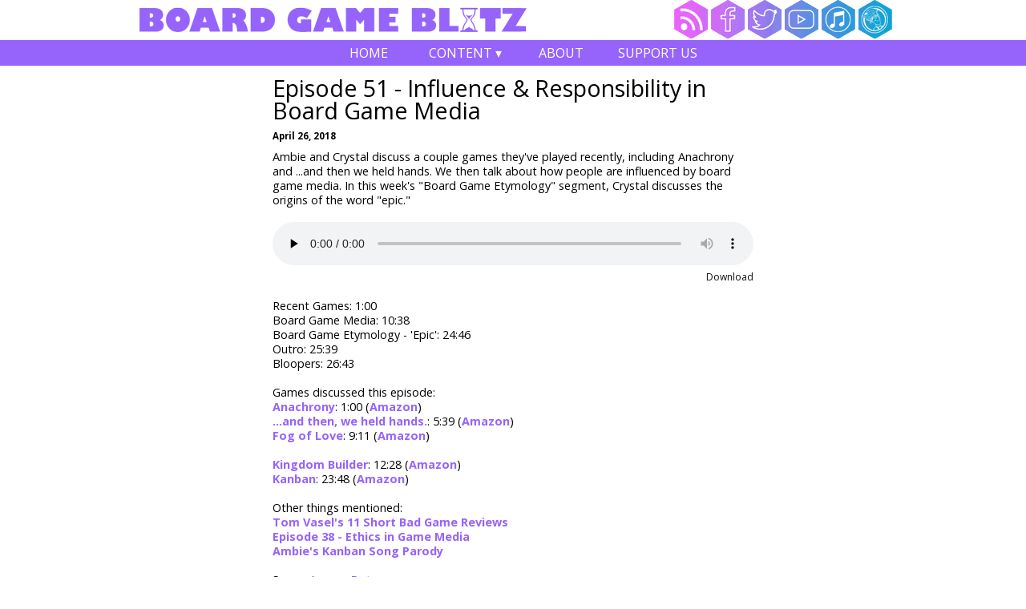

--- FILE ---
content_type: text/html
request_url: https://www.boardgameblitz.com/posts/120/episode-51-influence-responsibility-in-board-game-media
body_size: 4669
content:
<html><head><link type="application/rss+xml" rel="alternate" title="Board Game Blitz" href="http://www.boardgameblitz.com/rss.xml"><link rel="stylesheet" type="text/css" href="https://fonts.googleapis.com/css?family=Open+Sans:400,400italic,700"><link rel="stylesheet" type="text/css" href="/vendor/reset.min.css"><link rel="shortcut icon" type="image/png" href="/images/favicon.ico"><script src="https://www.googletagmanager.com/gtag/js?id=UA-78138575-1" async></script><title>Episode 51 - Influence &amp; Responsibility in Board Game Media | Board Game Blitz</title><style>body {
  font-family: 'Open Sans';
  width: 100%;
}

h1 {
  font-size: 2em;
  margin-bottom: 0.3em;
  line-height: 1em;
}

h2 {
  font-weight: bold;
  font-size: 0.8em;
  margin-bottom: 0.3em;
}

b { font-weight: bold; }

i { font-style: italic; }

ul {
  list-style-type: disc;
  list-style-position: inside;
  margin-left: 15px;
}

.bgb_container {
  position: relative;
  padding: 0 5% 0 5%;
  margin: 0 auto;
  text-align: justify;
  max-width: 950px;
}

.bgb_container.main { font-size: 0.9em; }

.icon {
  display: inline-block;
  width: 30px;
  margin: 8px 1px 0px 1px;
}

.icon a {
  height: 34px;
  display: block;
}

.icon a:hover {
  position: relative;
}

.icon a[tooltip]:hover:after {
  content: attr(tooltip);
  position: absolute;
  left: 0;
  top: 100%;
  font-size: 75%;
  padding: .5em .5em;
  background-color: white;
  color: #9664fa;
  z-index: 999;
}

.main .icon a {
  font-weight: normal;
}

.main img {
  max-width: 100%;
}

.main a {
  text-decoration: none;
  font-weight: bold;
  color: #9664fa;
}
</style><script>window.dataLayer = window.dataLayer || [];
function gtag(){dataLayer.push(arguments);}
gtag('js', new Date());
gtag('config', 'UA-78138575-1');
</script><meta name="viewport" content="width=device-width, initial-scale=1.0, maximum-scale=1.0, minimum-scale=1.0, user-scalable=0"><meta name="apple-mobile-web-app-capable" content="yes"><meta charset="UTF-8"></head><div style="min-height:95%"><div class="bgb_container"><style>.banner {
  background-image: url(/images/bgb_logo_m.png);
  height: 50px;
  width: 100px;
}

.nav_icons {
  right: 0;
  top: 0;
  position: absolute;
  list-style: none;
  height: 48px;
}

.icon.rss.nav_icon { background: url(/images/icon_sprites.png) 0px -389px; }
.icon.rss.nav_icon a:hover { background: url(/images/icon_sprites.png) 0px -423px; }
.icon.facebook.nav_icon { background: url(/images/icon_sprites.png) -30px -389px; }
.icon.facebook.nav_icon a:hover { background: url(/images/icon_sprites.png) -30px -423px; }
.icon.twitter.nav_icon { background: url(/images/icon_sprites.png) -60px -389px; }
.icon.twitter.nav_icon a:hover { background: url(/images/icon_sprites.png) -60px -423px; }
.icon.google.nav_icon { background: url(/images/icon_sprites.png) -90px -389px; }
.icon.google.nav_icon a:hover { background: url(/images/icon_sprites.png) -90px -423px; }
.icon.youtube.nav_icon { background: url(/images/icon_sprites.png) -120px -389px; }
.icon.youtube.nav_icon a:hover { background: url(/images/icon_sprites.png) -120px -423px; }
.icon.itunes.nav_icon { background: url(/images/icon_sprites.png) -150px -389px; }
.icon.itunes.nav_icon a:hover { background: url(/images/icon_sprites.png) -150px -423px; }
.icon.bgg.nav_icon { background: url(/images/icon_sprites.png) -180px -389px; }
.icon.bgg.nav_icon a:hover { background: url(/images/icon_sprites.png) -180px -423px; }


@media only screen and (min-width: 600px) {
  .banner {
    background-image: url(/images/bgb_logo_t.png);
    width: 300px;
  }
}

@media only screen and (min-width: 1000px) {
  .banner {
    background-image: url(/images/bgb_logo.png);
    width: 500px;
    margin: 0;
  }

  .nav_icons .icon {
    width: 42px;
    margin: 0 2px 0 2px;
  }

  .nav_icons .icon a { height: 48px; }

  .icon.rss.nav_icon { background: url(/images/icon_sprites.png) 0px 0px; }
.icon.rss.nav_icon a:hover { background: url(/images/icon_sprites.png) 0px -48px; }
.icon.facebook.nav_icon { background: url(/images/icon_sprites.png) -43px 0px; }
.icon.facebook.nav_icon a:hover { background: url(/images/icon_sprites.png) -43px -48px; }
.icon.twitter.nav_icon { background: url(/images/icon_sprites.png) -86px 0px; }
.icon.twitter.nav_icon a:hover { background: url(/images/icon_sprites.png) -86px -48px; }
.icon.google.nav_icon { background: url(/images/icon_sprites.png) -129px 0px; }
.icon.google.nav_icon a:hover { background: url(/images/icon_sprites.png) -129px -48px; }
.icon.youtube.nav_icon { background: url(/images/icon_sprites.png) -172px 0px; }
.icon.youtube.nav_icon a:hover { background: url(/images/icon_sprites.png) -172px -48px; }
.icon.itunes.nav_icon { background: url(/images/icon_sprites.png) -215px 0px; }
.icon.itunes.nav_icon a:hover { background: url(/images/icon_sprites.png) -215px -48px; }
.icon.bgg.nav_icon { background: url(/images/icon_sprites.png) -258px 0px; }
.icon.bgg.nav_icon a:hover { background: url(/images/icon_sprites.png) -258px -48px; }

}
</style><div style="position:relative"><a href="/"><div class="banner"></div></a><ul class="nav_icons"><li class="icon rss nav_icon"><a href="/rss.xml" tooltip="RSS"></a></li><li class="icon facebook nav_icon"><a href="https://www.facebook.com/BGBlitz" tooltip="Facebook"></a></li><li class="icon twitter nav_icon"><a href="https://twitter.com/BoardGameBlitz" tooltip="Twitter"></a></li><li class="icon youtube nav_icon"><a href="https://www.youtube.com/c/boardgameblitz" tooltip="YouTube"></a></li><li class="icon itunes nav_icon"><a href="https://itunes.apple.com/us/podcast/board-game-blitz/id1117729882?mt=2" tooltip="iTunes"></a></li><li class="icon bgg nav_icon"><a href="https://boardgamegeek.com/guild/2581" tooltip="BGG Guild"></a></li></ul></div></div><div style="background:#9664fa"><style>.nav_link {
  display: inline-block;
  line-height: 2em;
  margin: 0;
  color: white;
  text-decoration: none;
  text-transform: uppercase;
  width: 100px;
  -webkit-transition: all 0.2s;
  transition: all 0.2s;
  cursor: pointer;
}

.nav_link ul {
  position: absolute;
  margin: 0;
  visibility: hidden;
  z-index: 999;
}

.nav_link:hover {
  background: white;
  color: #9664fa;
}

.nav_link:hover > ul {
  visibility: visible;
}

ul .nav_link {
  display: block;
  background: #9664fa;
}

@media only screen and (min-width: 600px) {
  .nav_link { width: 100px; }
}

@media only screen and (min-width: 1000px) {
  .nav_link { width: 120px; }
}
</style><script>(function(l){var i,s={touchend:function(){}};for(i in s)l.addEventListener(i,s)})(document);
</script><div class="bgb_container"><div style="text-align:center"><a href="/" class="nav_link">Home</a><div class="nav_link" onclick="">Content ▾<ul><a href="/podcasts" class="nav_link">Podcasts</a><a href="/videos" class="nav_link">Videos</a><a href="/blog" class="nav_link">Blog</a></ul></div><a href="/about" class="nav_link">About</a><a href="/support" class="nav_link">Support Us</a></div></div></div><div class="bgb_container main"><div style="text-align:center;max-width:600px;margin:0 auto"><div style="text-align:left;margin:1em 0 1em 0;padding-bottom:1.5em;line-height:1.3em"><a href="/posts/120/episode-51-influence-responsibility-in-board-game-media" style="color:black;font-weight:normal"><h1>Episode 51 - Influence &amp; Responsibility in Board Game Media</h1></a><h2>April 26, 2018</h2><div style="font-style:italic;font-size:0.8em;margin-bottom:0.7em"></div><div>Ambie and Crystal discuss a couple games they've played recently, including Anachrony and ...and then we held hands. We then talk about how people are influenced by board game media. In this week's "Board Game Etymology" segment, Crystal discusses the origins of the word "epic." </div><div><br></div><div><div style="text-align:left"><audio style="width:100%" controls="" preload="none"><source src="/uploads/store/e130657fe2c46e6b2eb62f1db728c722/bgb-51-media.mp3" type="audio/mp3">Your browser does not support the audio element.</audio><div style="text-align:right;margin-top:0.5em;font-size:12px"><a href="/uploads/store/e130657fe2c46e6b2eb62f1db728c722/bgb-51-media.mp3" style="color:#0f0f0f;font-weight:normal">Download</a></div></div></div><div><br></div><div>Recent Games: 1:00</div><div>Board Game Media: 10:38</div><div><span style="font-family: &quot;Open Sans&quot;;">Board Game Etymology - 'Epic': 24:46</span></div><div>Outro: 25:39</div><div>Bloopers: 26:43</div><div><br></div><div>Games discussed this episode:</div><div><a href="https://boardgamegeek.com/boardgame/185343/anachrony">Anachrony</a>: 1:00 (<a href="https://amzn.to/2Eepj9G">Amazon</a>)</div><div><a href="https://boardgamegeek.com/boardgame/153999/and-then-we-held-hands">...and then, we held hands.</a>: 5:39 (<a href="https://amzn.to/2GM0iIb">Amazon</a>)</div><div><a href="https://boardgamegeek.com/boardgame/175324/fog-love">Fog of Love</a>: 9:11 (<a href="https://amzn.to/2GzaU9W">Amazon</a>)</div><div><br></div><div><a href="http://boardgamegeek.com/boardgame/107529/kingdom-builder"><span style="font-family: &quot;Open Sans&quot;; font-size: 14.4px;">Kingdom Builder</span></a><span style="font-family: &quot;Open Sans&quot;; font-size: 14.4px;">: 12:28 (</span><a href="http://amzn.to/2e2toSJ"><span style="font-family: &quot;Open Sans&quot;; font-size: 14.4px;">Amazon</span></a><span style="font-family: &quot;Open Sans&quot;; font-size: 14.4px;">)</span></div><div><a href="https://boardgamegeek.com/boardgame/109276/kanban-automotive-revolution">Kanban</a>: 23:48 (<a href="http://amzn.to/2jxMgLb">Amazon</a>)</div><div><br></div><div>Other things mentioned:</div><div><a href="https://youtu.be/gBOFNJCqMps">Tom Vasel's 11 Short Bad Game Reviews</a></div><div><a href="http://www.boardgameblitz.com/posts/87/episode-38-ethics-in-game-media">Episode 38 - Ethics in Game Media</a></div><div><a href="https://youtu.be/WMrkV30ZS4Y">Ambie's Kanban Song Parody</a></div><div><br></div><div>Support us on <a href="https://www.patreon.com/boardgameblitz">Patreon</a></div><div>Check us out on <a href="https://itunes.apple.com/us/podcast/board-game-blitz/id1117729882?mt=2">iTunes</a>, <a href="https://play.google.com/music/listen?u=0#/ps/Ixahyuuqxfedux2zi6zeoub527e">Google Play</a>, and/or <a href="http://www.stitcher.com/podcast/board-game-blitz?refid=stpr">Stitcher</a>.</div><div>Follow us on Twitter <a href="https://twitter.com/boardgameblitz">@boardgameblitz</a></div><div>Check out our Instagram <a href="https://www.instagram.com/boardgameblitz/">@boardgameblitz</a></div><div><span style="font-family: &quot;Open Sans&quot;;">Join our </span><a href="https://boardgamegeek.com/guild/2581">BGG Guild</a><span style="font-family: &quot;Open Sans&quot;;"> and like us on </span><a href="https://www.facebook.com/BGBlitz">Facebook</a><span style="font-family: &quot;Open Sans&quot;;">!</span></div><div><br></div><div><span style="font-family: &quot;Open Sans&quot;;">Check out all the other podcasts on the </span><a href="http://www.dicetower.com/dice-tower-network">Dice Tower Network</a><span style="font-family: &quot;Open Sans&quot;;">!</span></div><div><br></div><div>This episode was sponsored by <a href="http://www.greyfoxgames.com/">Grey Fox Games</a>.</div><div><br></div><div><span style="font-family: &quot;Open Sans&quot;;">Board Game Blitz's theme song was composed by Andrew Morrow.</span></div><div><br></div><div style="position:relative"></div><div style="margin-top:1em;line-height:2em"><div style="display:inline-block"><a href="/tag/Anachrony" style="border-radius:0.5em;padding:0.2em 0.5em;background:gray;margin-right:1em;text-decoration:none;font-size:0.8em;font-weight:normal;margin-top:1em;color:white">Anachrony</a></div><div style="display:inline-block"><a href="/tag/...and+then+we+held+hands." style="border-radius:0.5em;padding:0.2em 0.5em;background:gray;margin-right:1em;text-decoration:none;font-size:0.8em;font-weight:normal;margin-top:1em;color:white">...and then we held hands.</a></div><div style="display:inline-block"><a href="/tag/Fog+of+Love" style="border-radius:0.5em;padding:0.2em 0.5em;background:gray;margin-right:1em;text-decoration:none;font-size:0.8em;font-weight:normal;margin-top:1em;color:white">Fog of Love</a></div><div style="display:inline-block"><a href="/tag/Media" style="border-radius:0.5em;padding:0.2em 0.5em;background:gray;margin-right:1em;text-decoration:none;font-size:0.8em;font-weight:normal;margin-top:1em;color:white">Media</a></div><div style="display:inline-block"><a href="/tag/Kingdom+Builder" style="border-radius:0.5em;padding:0.2em 0.5em;background:gray;margin-right:1em;text-decoration:none;font-size:0.8em;font-weight:normal;margin-top:1em;color:white">Kingdom Builder</a></div><div style="display:inline-block"><a href="/tag/The+Dice+Tower" style="border-radius:0.5em;padding:0.2em 0.5em;background:gray;margin-right:1em;text-decoration:none;font-size:0.8em;font-weight:normal;margin-top:1em;color:white">The Dice Tower</a></div><div style="display:inline-block"><a href="/tag/Ethics" style="border-radius:0.5em;padding:0.2em 0.5em;background:gray;margin-right:1em;text-decoration:none;font-size:0.8em;font-weight:normal;margin-top:1em;color:white">Ethics</a></div><div style="display:inline-block"><a href="/tag/Kanban" style="border-radius:0.5em;padding:0.2em 0.5em;background:gray;margin-right:1em;text-decoration:none;font-size:0.8em;font-weight:normal;margin-top:1em;color:white">Kanban</a></div><div style="display:inline-block"><a href="/tag/Epic" style="border-radius:0.5em;padding:0.2em 0.5em;background:gray;margin-right:1em;text-decoration:none;font-size:0.8em;font-weight:normal;margin-top:1em;color:white">Epic</a></div></div><div style="border-bottom:1px solid gray;margin-top:1.5em;display:inline-block;vertical-align:bottom;width:3em">Share:</div><a href="https://www.facebook.com/sharer.php?u=http://boardgameblitz.com/posts/120/episode-51-influence-responsibility-in-board-game-media" target="_blank" title="Share on Facebook" style="margin-left:0.3em"><img src="/images/facebook.png" style="height:1.5em"></a><a href="https://reddit.com/submit?url=http://boardgameblitz.com/posts/120/episode-51-influence-responsibility-in-board-game-media&amp;title=Episode%2051%20-%20Influence%20&amp;%20Responsibility%20in%20Board%20Game%20Media" target="_blank" title="Share on Reddit" style="margin-left:0.3em"><img src="/images/reddit.png" style="height:1.5em"></a><a href="https://twitter.com/intent/tweet?source=http://boardgameblitz.com/posts/120/episode-51-influence-responsibility-in-board-game-media&amp;text=Episode%2051%20-%20Influence%20&amp;%20Responsibility%20in%20Board%20Game%20Media:%20http://boardgameblitz.com/posts/120/episode-51-influence-responsibility-in-board-game-media" target="_blank" title="Tweet" style="margin-left:0.3em"><img src="/images/twitter.png" style="height:1.5em"></a><div id="disqus_thread" style="margin-top:1em"></div><script>var disqus_config = function () {
  this.page.url = 'http://boardgameblitz.com/posts/120/episode-51-influence-responsibility-in-board-game-media';
  this.page.identifier = '/posts/120/episode-51-influence-responsibility-in-board-game-media';
};
(function() {
  var d = document, s = d.createElement('script');
  s.src = '//boardgameblitz.disqus.com/embed.js';
  s.setAttribute('data-timestamp', +new Date());
  (d.head || d.body).appendChild(s);
})();
</script><noscript><span>Please enable JavaScript to view the </span><a href="https://disqus.com/?ref_noscript" rel="nofollow">comments powered by Disqus.</a></noscript></div></div></div></div><div style="text-align:center;margin-bottom:1em"></div><script id="dsq-count-scr" src="//boardgameblitz.disqus.com/count.js" async></script><div style="bottom:0;color:#9664fa;font-size:80%;text-align:center">&copy; Board Game Blitz 2016.<div style="margin:5px 0 8px 0"><a href="/podcasts" style="margin:0.5em;text-decoration:none;color:#9664fa">Podcasts</a><a href="/videos" style="margin:0.5em;text-decoration:none;color:#9664fa">Videos</a><a href="/blog" style="margin:0.5em;text-decoration:none;color:#9664fa">Blog</a><a href="/about" style="margin:0.5em;text-decoration:none;color:#9664fa">About</a><a href="/support" style="margin:0.5em;text-decoration:none;color:#9664fa">Support Us</a><a href="/con" style="margin:0.5em;text-decoration:none;color:#9664fa">Blitz Con</a><a href="/archives" style="margin:0.5em;text-decoration:none;color:#9664fa">Archives</a></div></div></html>